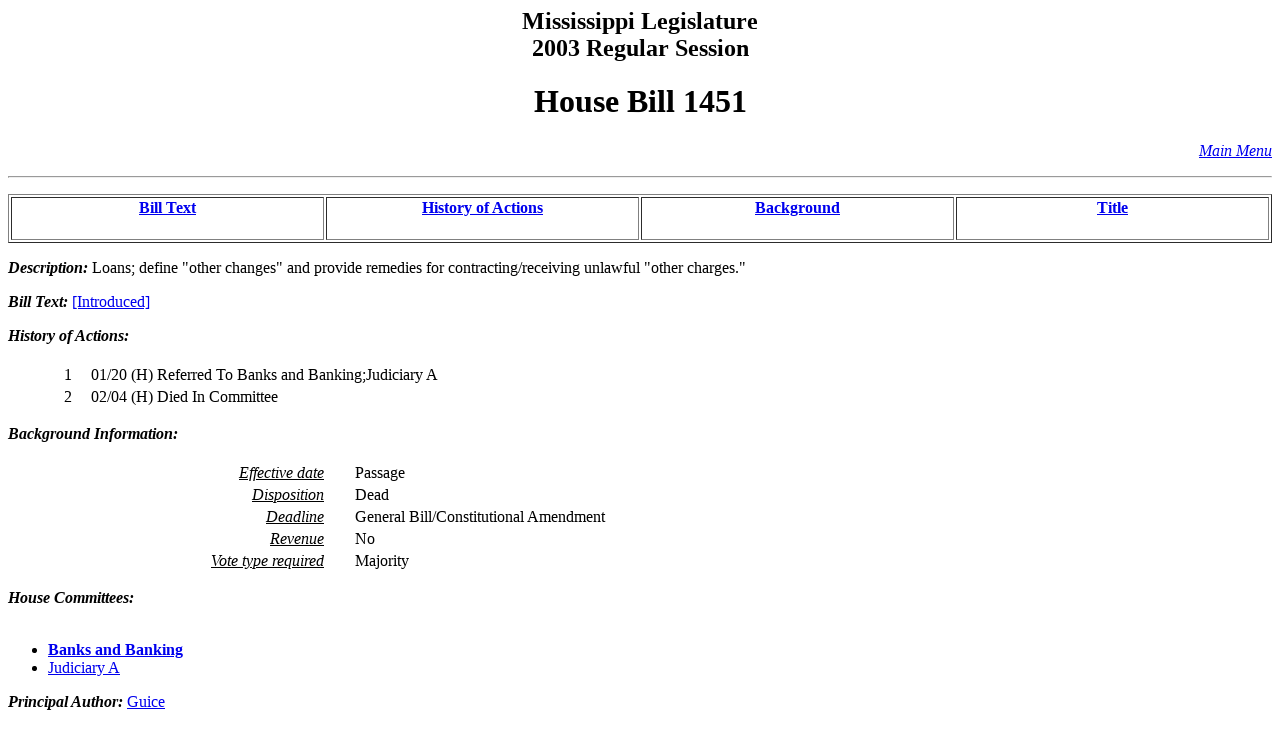

--- FILE ---
content_type: text/html
request_url: https://billstatus.ls.state.ms.us/2003/pdf/history/HB/HB1451.htm
body_size: 3521
content:
<HTML><HEAD><TITLE>HB1451 - History of Actions/Background</TITLE></HEAD>
<BODY BGCOLOR="#FFFFFF">
<P><H2 ALIGN="CENTER">Mississippi Legislature<BR>2003 Regular Session</H2></P>
<H1 ALIGN="CENTER">House Bill 1451</H1>
<p align="right"><A HREF="../../mainmenu.htm"><i>Main Menu</i></A><hr></P>
<TABLE WIDTH="100%" BORDER=1 ALIGN="CENTER"><TR><TD ALIGN="CENTER" VALIGN="BOTTOM" WIDTH="25%"><H4><A HREF="#text">Bill Text</A></H4></TD><TD ALIGN="CENTER" VALIGN="BOTTOM" WIDTH="25%"><H4><A HREF="#history">History of Actions</A></H4></TD><TD ALIGN="CENTER" VALIGN="BOTTOM" WIDTH="25%"><H4><A HREF="#background">Background</A></H4></TD><TD ALIGN="CENTER" VALIGN="BOTTOM" WIDTH="25%"><H4><A HREF="#title">Title</A></H4></TD></TR></TABLE>
<P><STRONG><EM>Description:</EM></STRONG>  Loans; define "other changes" and provide remedies for contracting/receiving unlawful "other charges."</P>
<P><A NAME="text"></A><STRONG><EM>Bill Text: </EM></STRONG><A HREF="../../../../documents/2003/pdf/HB/1400-1499/HB1451IN.pdf">[Introduced]</A></P>
<P><A NAME="history"></A><STRONG><EM>History of Actions:  </EM></STRONG><BR></BR>
<TABLE WIDTH="100%">
<TR><TD WIDTH="5%" ALIGN="RIGHT"> 1</TD>
<TD WIDTH="1%"></TD><TD WIDTH="94%" ALIGN="LEFT">01/20 (H) Referred To Banks and Banking;Judiciary A</TD></TR>
<TR><TD WIDTH="5%" ALIGN="RIGHT"> 2</TD>
<TD WIDTH="1%"></TD><TD WIDTH="94%" ALIGN="LEFT">02/04 (H) Died In Committee</TD></TR>
</TABLE></P>
<P><A NAME="background"></A><STRONG><EM>Background Information:</EM></STRONG><BR></BR>
<TABLE WIDTH="100%">
<TR><TD WIDTH="25%" ALIGN="RIGHT"><U><EM>Effective date</EM></U></TD><TD WIDTH="2%"></TD><TD WIDTH="73%" ALIGN="LEFT">Passage</TD></TR>
<TR><TD WIDTH="25%" ALIGN="RIGHT"><U><EM>Disposition</EM></U></TD><TD WIDTH="2%"></TD><TD WIDTH="73%" ALIGN="LEFT">Dead</TD></TR>
<TR><TD WIDTH="25%" ALIGN="RIGHT"><U><EM>Deadline</EM></U></TD><TD WIDTH="2%"></TD><TD WIDTH="73%" ALIGN="LEFT">General Bill/Constitutional Amendment</TD></TR>
<TR><TD WIDTH="25%" ALIGN="RIGHT"><U><EM>Revenue</EM></U></TD><TD WIDTH="2%"></TD><TD WIDTH="73%" ALIGN="LEFT">No</TD></TR>
<TR><TD WIDTH="25%" ALIGN="RIGHT"><U><EM>Vote type required</EM></U></TD><TD WIDTH="2%"></TD><TD WIDTH="73%" ALIGN="LEFT">Majority</TD></TR>
</TABLE></P>
<P><STRONG><EM>House Committees:</EM></STRONG><BR></BR><UL>
<LI><A HREF="../../House_cmtes/BB.htm"><STRONG>Banks and Banking</STRONG></A></LI>
<LI><A HREF="../../House_cmtes/JA.htm">Judiciary A</A></LI>
</UL></P>
<P><STRONG><EM>Principal Author:  </EM></STRONG><A HREF="../../House_authors/Guice.htm">Guice</A></P>
<P><STRONG><EM>Code Sections:  </EM></STRONG><A HREF="../../code_sections/075/00670103.htm">A 075-0067-0103</A>, <A HREF="../../code_sections/075/00670119.htm">A 075-0067-0119</A>, <A HREF="../../code_sections/075/00170025.htm">A 075-0017-0025</A></P>
<P><A NAME="title"></A><STRONG><EM>Title:</EM></STRONG>  AN ACT TO AMEND SECTION 75-67-103, MISSISSIPPI CODE OF 1972, TO REVISE DEFINITIONS UNDER THE SMALL LOAN REGULATORY LAW TO INCLUDE A DEFINITION FOR THE TERM "OTHER CHARGES"; TO AMEND SECTIONS 75-67-119 AND 75-17-25, MISSISSIPPI CODE OF 1972, TO PROVIDE REMEDIES AND PENALTIES FOR CONTRACTING FOR AND RECEIVING UNLAWFUL OTHER CHARGES; TO PROVIDE THAT THE REMEDIES AND PENALTIES PROVIDED FOR UNDER THIS ACT ARE EXCLUSIVE; AND FOR RELATED PURPOSES.</P>
<HR>
<H4 ALIGN="CENTER">Information pertaining to this measure was last updated on 02/04/03 at 17:51.</H4>
<P>End Of Document<BR>
2003/pdf/History/HB/HB1451.htm</P></BODY></HTML>
